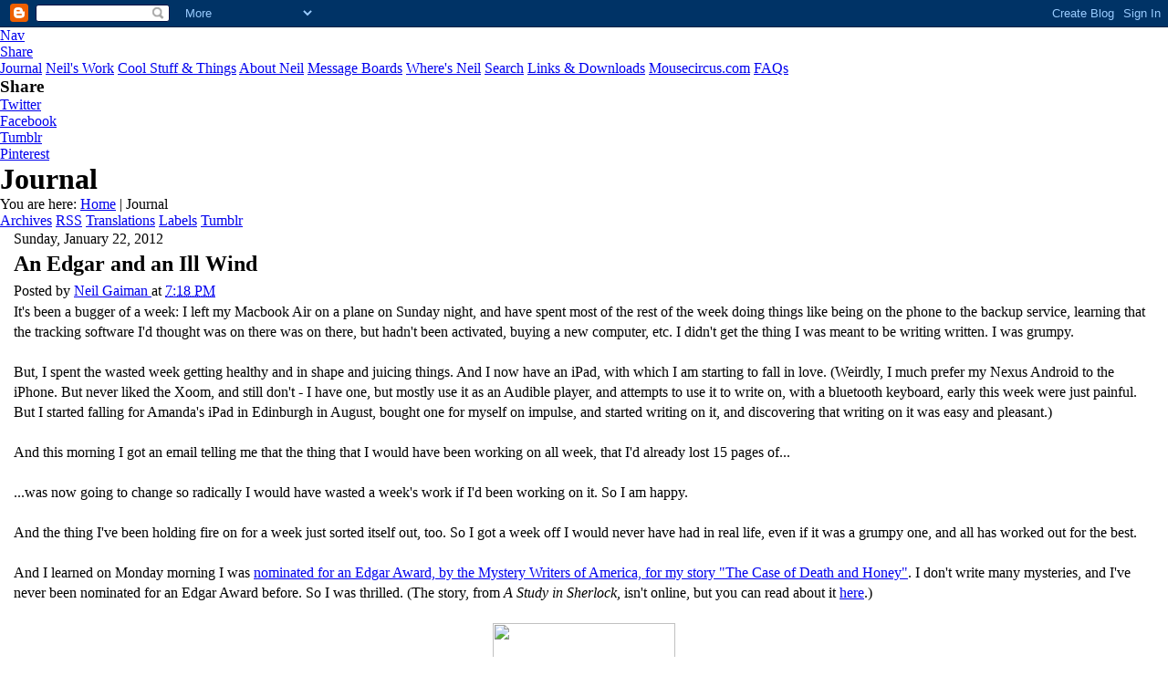

--- FILE ---
content_type: text/html; charset=UTF-8
request_url: https://journal.neilgaiman.com/2012/01/edgar-and-ill-wind.html
body_size: 10235
content:
<!DOCTYPE html>
<html class='v2' dir='ltr' xmlns='http://www.w3.org/1999/xhtml' xmlns:b='http://www.google.com/2005/gml/b' xmlns:data='http://www.google.com/2005/gml/data' xmlns:expr='http://www.google.com/2005/gml/expr'>
<head>
<link href='https://www.blogger.com/static/v1/widgets/335934321-css_bundle_v2.css' rel='stylesheet' type='text/css'/>
<link href='https://www.neilgaiman.com/favicon.ico' rel='shortcut icon' type='image/vnd.microsoft.icon'/>
<link href='https://www.neilgaiman.com/favicon.ico' rel='icon' type='image/vnd.microsoft.icon'/>
<link href='https://www.neilgaiman.com/template/gaiman.css' rel='stylesheet' type='text/css'/>
<link href='https://www.neilgaiman.com/template/blogger.css' rel='stylesheet' type='text/css'/>
<link href='https://fonts.googleapis.com/css?family=Yanone+Kaffeesatz:300' rel='stylesheet' type='text/css'/>
<link href='https://fonts.googleapis.com/css?family=PT+Sans:400,400italic,700,700italic' rel='stylesheet' type='text/css'/>
<link href='https://fonts.googleapis.com/css?family=PT+Sans+Narrow' rel='stylesheet' type='text/css'/>
<script src='https://www.neilgaiman.com/lib/js/jquery-1.11.1.min.js' type='text/javascript'></script>
<!-- Google tag (gtag.js) -->
<script async='async' src='https://www.googletagmanager.com/gtag/js?id=G-6X6V3XQ825'></script>
<script>
          window.dataLayer = window.dataLayer || [];
          function gtag(){dataLayer.push(arguments);}
          gtag('js', new Date());

          gtag('config', 'G-6X6V3XQ825');
        </script>
<script type='text/javascript'>
			var ua = navigator.userAgent.toLowerCase();
			var is_android = ua.indexOf("android") > -1;
			var is_firefox = ua.indexOf('firefox') > -1;
			if(is_firefox && is_android) {
				document.write('<meta content='user-scalable=1' name='viewport'/>');
			} else {
				document.write('<meta content='width=device-width,initial-scale=0.5,minimum-scale=0.5,maximum-scale=1.0' name='viewport'/>');
			}
		</script>
<!--<meta content='width=device-width,initial-scale=0.5,minimum-scale=0.5,maximum-scale=1.0' name='viewport'/>//-->
<meta content='text/html; charset=UTF-8' http-equiv='Content-Type'/>
<meta content='blogger' name='generator'/>
<link href='https://journal.neilgaiman.com/favicon.ico' rel='icon' type='image/x-icon'/>
<link href='https://journal.neilgaiman.com/2012/01/edgar-and-ill-wind.html' rel='canonical'/>
<link rel="alternate" type="application/atom+xml" title="Neil Gaiman&#39;s Journal - Atom" href="https://journal.neilgaiman.com/feeds/posts/default" />
<link rel="alternate" type="application/rss+xml" title="Neil Gaiman&#39;s Journal - RSS" href="https://journal.neilgaiman.com/feeds/posts/default?alt=rss" />
<link rel="service.post" type="application/atom+xml" title="Neil Gaiman&#39;s Journal - Atom" href="https://www.blogger.com/feeds/3157916/posts/default" />

<link rel="alternate" type="application/atom+xml" title="Neil Gaiman&#39;s Journal - Atom" href="https://journal.neilgaiman.com/feeds/1030657646185704877/comments/default" />
<!--Can't find substitution for tag [blog.ieCssRetrofitLinks]-->
<link href='http://www.britishfantasysociety.co.uk/wp-content/uploads/2012/01/Edgar-300x90.jpg' rel='image_src'/>
<meta content='https://journal.neilgaiman.com/2012/01/edgar-and-ill-wind.html' property='og:url'/>
<meta content='An Edgar and an Ill Wind' property='og:title'/>
<meta content=' It&#39;s been a bugger of a week: I left my Macbook Air on a plane on Sunday night, and have spent most of the rest of the week doing things li...' property='og:description'/>
<meta content='https://lh3.googleusercontent.com/blogger_img_proxy/AEn0k_ubXeOODKbhe1jR_NlxMbJdWUWnPXqvF5PLs2Dz7hM1n7mfMlpsesXEQAXShijapclAgRSmuMtf4jXVm3JH_pMWzdfI667QHQE50qUIMQtbp2T6eDrJnsEYv0rDz0jKb2OBgAqVLPZTa3W_TxzmwS7-BQKpuQ=w1200-h630-p-k-no-nu' property='og:image'/>
<title>Neil Gaiman's Journal: An Edgar and an Ill Wind</title>
<style id='page-skin-1' type='text/css'><!--

--></style>
<style id='template-skin-1' type='text/css'><!--

--></style>
<link href='https://www.blogger.com/dyn-css/authorization.css?targetBlogID=3157916&amp;zx=c9fe1276-e147-46bc-a138-6376e2cfb995' media='none' onload='if(media!=&#39;all&#39;)media=&#39;all&#39;' rel='stylesheet'/><noscript><link href='https://www.blogger.com/dyn-css/authorization.css?targetBlogID=3157916&amp;zx=c9fe1276-e147-46bc-a138-6376e2cfb995' rel='stylesheet'/></noscript>
<meta name='google-adsense-platform-account' content='ca-host-pub-1556223355139109'/>
<meta name='google-adsense-platform-domain' content='blogspot.com'/>

</head>
<body class='loading'>
<div class='navbar section' id='navbar'><div class='widget Navbar' data-version='1' id='Navbar1'><script type="text/javascript">
    function setAttributeOnload(object, attribute, val) {
      if(window.addEventListener) {
        window.addEventListener('load',
          function(){ object[attribute] = val; }, false);
      } else {
        window.attachEvent('onload', function(){ object[attribute] = val; });
      }
    }
  </script>
<div id="navbar-iframe-container"></div>
<script type="text/javascript" src="https://apis.google.com/js/platform.js"></script>
<script type="text/javascript">
      gapi.load("gapi.iframes:gapi.iframes.style.bubble", function() {
        if (gapi.iframes && gapi.iframes.getContext) {
          gapi.iframes.getContext().openChild({
              url: 'https://www.blogger.com/navbar/3157916?po\x3d1030657646185704877\x26origin\x3dhttps://journal.neilgaiman.com',
              where: document.getElementById("navbar-iframe-container"),
              id: "navbar-iframe"
          });
        }
      });
    </script><script type="text/javascript">
(function() {
var script = document.createElement('script');
script.type = 'text/javascript';
script.src = '//pagead2.googlesyndication.com/pagead/js/google_top_exp.js';
var head = document.getElementsByTagName('head')[0];
if (head) {
head.appendChild(script);
}})();
</script>
</div></div>
<div id='outershell'>
<div class='inside' id='headshot'>
<div class='inside' id='logo'><a href='http://www.neilgaiman.com/'><div id='neil-gaiman'></div></a></div><!--logo-->
<div class='inside' id='mobilenav'><a href='#' onclick='showmenu()'>Nav</a></div><!--mobilenav-->
<div class='inside' id='mobileshare'><a href='#' onclick='showshare()'>Share</a></div><!--mobileshare-->
<div class='inside' id='nav'>
<a href='https://journal.neilgaiman.com/'>Journal</a>
<a href='https://www.neilgaiman.com/works/'>Neil's Work</a>
<a href='https://www.neilgaiman.com/Cool_Stuff'>Cool Stuff & Things</a>
<a href='https://www.neilgaiman.com/About_Neil'>About Neil</a>
<a href='https://www.facebook.com/groups/132014277138769' target='_blank'>Message Boards</a>
<a href='https://www.neilgaiman.com/where/'>Where's Neil</a>
<a href='https://www.neilgaiman.com/Search'>Search</a>
<a href='https://www.neilgaiman.com/Links'>Links & Downloads</a>
<a href='https://www.mousecircus.com/' target='_blank'>Mousecircus.com</a>
<a href='https://www.neilgaiman.com/FAQs'>FAQs</a>
</div><!--nav-->
<div class='inside' id='share'>
<h3>Share</h3>
<div class='roll twit'><a href='https://twitter.com/intent/tweet?url=http://journal.neilgaiman.com/'>Twitter</a></div>
<div class='roll fb'><a href='https://www.facebook.com/sharer.php?u=journal.neilgaiman.com/'>Facebook</a></div>
<div class='roll tumb'><a href='https://www.tumblr.com/share?u=journal.neilgaiman.com/'>Tumblr</a></div>
<div class='roll pin'><a href='https://pinterest.com/pin/create/button/?url=journal.neilgaiman.com/'>Pinterest</a></div>
<!-- <div class='roll goog'><a href='https://plus.google.com/share?url=journal.neilgaiman.com/'>GooglePlus</a></div> //-->
</div><!--share-->
<div id='page-title'>
<h1>Journal</h1>
</div><!--page-title-->
</div><!--headshot-->
<div id='breadcrumbs'><span class='here'>You are here:</span>
<a href='https://www.neilgaiman.com/'>Home</a>  |  Journal</div><!--breadcrumbs-->
<div class='divider'></div>
<div id='cool-buttons'>
<div class='blog' id='cool-nav'>
<a href='https://www.neilgaiman.com/journal/archives/'>Archives</a>
<a href='https://www.neilgaiman.com/rss/'>RSS</a>
<a href='https://www.neilgaiman.com/Journal/Translations'>Translations</a>
<a href='https://www.neilgaiman.com/journal/labels/'>Labels</a>
<a href='https://www.neilgaiman.com/Journal/Tumblr'>Tumblr</a>
</div>
</div><!--cool-buttons-->
<div class='inside' id='bottom-area'>
<div id='inside-content'>
<div class='mainbar'>
<div>
<div>
<div>
<div></div>
<div>
<div>
<div>
<div></div>
<div>
<div>
<!-- corrects IE6 width calculation -->
<div>
<div>
<div>
<div class='main section' id='main'><div class='widget Blog' data-version='1' id='Blog1'>
<div>
<div class='social-blog'>
<span id='st_finder'></span>
<script src="//w.sharethis.com/widget/stblogger2.js" type="text/javascript"></script>
<script type='text/javascript'>
													var switchTo5x=true;
													stBlogger2.init("http://w.sharethis.com/button/buttons.js",{"facebook":["large","Facebook",""],"twitter":["large","Tweet",""],"tumblr":["large","Tumblr",""],"pinterest":["large","Pinterest",""],"":["large","",""]}, "5950564f-2ff4-4f92-8d37-026fabe6dfe9");
													var f = document.getElementById("st_finder");
													var c = f.parentNode.parentNode.childNodes;
													for (i=0;i<c.length;i++) { 
														try { 
															c[i].style.display = "none"; 
														} catch(err) {}
													}
												</script>
</div>
<!--Can't find substitution for tag [defaultAdStart]-->

												<div >
										
<h7><span>Sunday, January 22, 2012</span></h7>

												<div >
										
<div>
<div class='post hentry' itemprop='blogPost' itemscope='itemscope' itemtype='http://schema.org/BlogPosting'>
<meta content='http://www.britishfantasysociety.co.uk/wp-content/uploads/2012/01/Edgar-300x90.jpg' itemprop='image_url'/>
<meta content='3157916' itemprop='blogId'/>
<meta content='1030657646185704877' itemprop='postId'/>
<a name='1030657646185704877'></a>
<h2 class='post-title entry-title' itemprop='name'>
An Edgar and an Ill Wind
</h2>
<div class='post-header'>
<div class='post-header-line-1'></div>
</div>
<div class='posted'><div class='post-footer'>
<div class='post-footer-line post-footer-line-1'><span class='post-author vcard'>
Posted by
<span class='fn' itemprop='author' itemscope='itemscope' itemtype='http://schema.org/Person'>
<meta content='https://www.blogger.com/profile/09003041275248674982' itemprop='url'/>
<a class='g-profile' href='https://www.blogger.com/profile/09003041275248674982' rel='author' title='author profile'>
<span itemprop='name'>Neil Gaiman</span>
</a>
</span>
</span>
<span class='post-timestamp'>
at
<meta content='https://journal.neilgaiman.com/2012/01/edgar-and-ill-wind.html' itemprop='url'/>
<a class='timestamp-link' href='https://journal.neilgaiman.com/2012/01/edgar-and-ill-wind.html' rel='bookmark' title='permanent link'><abbr class='published' itemprop='datePublished' title='2012-01-22T19:18:00-06:00'>7:18 PM</abbr></a>
</span>
<span class='post-comment-link'>
</span>
<span class='post-icons'>
<span class='item-control blog-admin pid-148340345'>
<a href='https://www.blogger.com/post-edit.g?blogID=3157916&postID=1030657646185704877&from=pencil' title='Edit Post'>
<img alt="" class="icon-action" height="18" src="//img2.blogblog.com/img/icon18_edit_allbkg.gif" width="18">
</a>
</span>
</span>
<div class='post-share-buttons goog-inline-block'>
</div>
</div>
</div></div>
<div class='post-body entry-content' id='post-body-1030657646185704877' itemprop='description articleBody'>
<div dir="ltr" style="text-align: left;" trbidi="on">
It's been a bugger of a week: I left my Macbook Air on a plane on Sunday night, and have spent most of the rest of the week doing things like being on the phone to the backup service, learning that the tracking software I'd thought was on there was on there, but hadn't been activated, buying a new computer, etc. I didn't get the thing I was meant to be writing written. I was grumpy.<br />
<br />
But, I spent the wasted week getting healthy and in shape and juicing things. And I now have an iPad, with which I am starting to fall in love. (Weirdly, I much prefer my Nexus Android to the iPhone. But never liked the Xoom, and still don't - I have one, but mostly use it as an Audible player, and attempts to use it to write on, with a bluetooth keyboard, early this week were just painful. But I started falling for Amanda's iPad in Edinburgh in August, bought one for myself on impulse, and started writing on it, and discovering that writing on it was easy and pleasant.)<br />
<br />
And this morning I got an email telling me that the thing that I would have been working on all week, that I'd already lost 15 pages of...<br />
<br />
...was now going to change so radically I would have wasted a week's work if I'd been working on it.&nbsp;So I am happy.<br />
<br />
And the thing I've been holding fire on for a week just sorted itself out, too. So I got a week off I would never have had in real life, even if it was a grumpy one, and all has worked out for the best.<br />
<br />
And I learned on Monday morning I was <a href="http://www.theedgars.com/nominees.html" target="_blank">nominated for an Edgar Award, by the Mystery Writers of America, for my story "The Case of Death and Honey"</a>. I don't write many mysteries, and I've never been nominated for an Edgar Award before. So I was thrilled. (The story, from<i> A Study in Sherlock,</i> isn't online, but you can read about it <a href="http://www.tor.com/blogs/2011/12/the-adventure-of-the-devils-foot-neil-gaiman-and-the-great-detective" target="_blank">here</a>.)<br />
<br />
<div class="separator" style="clear: both; text-align: center;">
<a href="http://www.britishfantasysociety.co.uk/wp-content/uploads/2012/01/Edgar-300x90.jpg" imageanchor="1" style="margin-left: 1em; margin-right: 1em;"><img border="0" height="60" src="https://lh3.googleusercontent.com/blogger_img_proxy/AEn0k_ubXeOODKbhe1jR_NlxMbJdWUWnPXqvF5PLs2Dz7hM1n7mfMlpsesXEQAXShijapclAgRSmuMtf4jXVm3JH_pMWzdfI667QHQE50qUIMQtbp2T6eDrJnsEYv0rDz0jKb2OBgAqVLPZTa3W_TxzmwS7-BQKpuQ=s0-d" width="200"></a></div>
<br />
<br />
My friend Dr Dan just wandered by with a CD. "I see all these photos of you," he said, "that do not look like you at all. Here's a photo I took of you this summer that I like. It looks like you."<br />
<br />
<div class="separator" style="clear: both; text-align: center;">
<a href="https://blogger.googleusercontent.com/img/b/R29vZ2xl/AVvXsEjm_gdlJsVGLhMMvaXzcCe-fH4OTqvqQDyD_E2hyphenhyphenIo4oesuZ5u8ZBy_RliVqnS31LcVGvcDebrjsdh66IEixNJHdXG4mh1v6YX4pJf67YZVFnMWeAlm7zknuJRQzDGwf1kNtbXopQ/s1600/DSC09996-adobeRGB-smiling.JPG" imageanchor="1" style="margin-left: 1em; margin-right: 1em;"><img border="0" height="400" src="https://blogger.googleusercontent.com/img/b/R29vZ2xl/AVvXsEjm_gdlJsVGLhMMvaXzcCe-fH4OTqvqQDyD_E2hyphenhyphenIo4oesuZ5u8ZBy_RliVqnS31LcVGvcDebrjsdh66IEixNJHdXG4mh1v6YX4pJf67YZVFnMWeAlm7zknuJRQzDGwf1kNtbXopQ/s400/DSC09996-adobeRGB-smiling.JPG" width="266" /></a></div>
<div class="separator" style="clear: both; text-align: center;">
<br /></div>
I liked it too, partly because you can actually see some of the grey on the side. There's stuff about getting older that I don't like - mostly having to do with eyesight - but I'm enjoying most of it. I like feeling that I have a face that looks like something; when I was young I was convinced I didn't look like anything, and wore dark glasses and big leather jackets so people would have something to remember. But these days I have a face that feels like mine, even if, sometimes, I catch myself in the mirror looking disconcertingly like my father.<br />
<br />
It's been really wintry here, but today it warmed up to not-actually-evil, and I was able to pull out my phone and, more importantly, take off my gloves to take shots of the dogs. Who are too often invisible against the snow.<br />
<br />
Cabal.<br />
<br />
<div dir="ltr" style="text-align: left;" trbidi="on">
<div style="margin: 0px auto 10px; text-align: center;">
<a href="https://blogger.googleusercontent.com/img/b/R29vZ2xl/AVvXsEjJwMfXUTgW1GGAEm6stB-fKMpI3O9WPG-vdJpVjtBxiMiue3TmNba-Uq_HtfK-VCRIqPP7qC9MBNoMAoITt-3wd6fMWQsqi4yk-HBc7Z5ivp7DFYmDirArBdw2yMd6JqEPwq8H_A/s1600/1327260646955.jpg"><img alt="" border="0" src="https://blogger.googleusercontent.com/img/b/R29vZ2xl/AVvXsEjJwMfXUTgW1GGAEm6stB-fKMpI3O9WPG-vdJpVjtBxiMiue3TmNba-Uq_HtfK-VCRIqPP7qC9MBNoMAoITt-3wd6fMWQsqi4yk-HBc7Z5ivp7DFYmDirArBdw2yMd6JqEPwq8H_A/s400/1327260646955.jpg" /></a> </div>
Lola, hoping a squirrel who ran up a tree will run down again, so that she can catch him and turn him into a squirrelly chew toy...<br />
<br />
<div style="margin: 0px auto 10px; text-align: center;">
<a href="https://blogger.googleusercontent.com/img/b/R29vZ2xl/AVvXsEhGN-vsf7advyIOaZh6jqrW0wZPKSjZ8gAtv2FXl5xgKcl3rYwaKUGNiTq8aubAnlJyC04ugLs9K1MRtS7fCp146lQTkLUBoChqqLl8P6ttU2Anj3E4gFruhAQUK5AgRGC6cb9C7w/s1600/1327260962112.jpg"><img alt="" border="0" src="https://blogger.googleusercontent.com/img/b/R29vZ2xl/AVvXsEhGN-vsf7advyIOaZh6jqrW0wZPKSjZ8gAtv2FXl5xgKcl3rYwaKUGNiTq8aubAnlJyC04ugLs9K1MRtS7fCp146lQTkLUBoChqqLl8P6ttU2Anj3E4gFruhAQUK5AgRGC6cb9C7w/s400/1327260962112.jpg" /></a> </div>
Lola visiting a frozen river...<br />
<div style="margin: 0px auto 10px; text-align: center;">
<a href="https://blogger.googleusercontent.com/img/b/R29vZ2xl/AVvXsEjjhlDX7xnnh2rXnYYG1qq2ETF-zWClTMArl_WYnrVhbH2aYS4ZNFQEFU7mkRZ1uyz5E0y45dK2UkodMBB4a1CkS0BIPJ54x3T-Lb1J92otppdj6oTL3da8YL1oIgmI9BZmyFHURQ/s1600/1327260633431.jpg"><img alt="" border="0" src="https://blogger.googleusercontent.com/img/b/R29vZ2xl/AVvXsEjjhlDX7xnnh2rXnYYG1qq2ETF-zWClTMArl_WYnrVhbH2aYS4ZNFQEFU7mkRZ1uyz5E0y45dK2UkodMBB4a1CkS0BIPJ54x3T-Lb1J92otppdj6oTL3da8YL1oIgmI9BZmyFHURQ/s400/1327260633431.jpg" /></a> </div>
And some of the beehives, all wrapped up for the winter. The bees are inside, in football-sized clumps, vibrating and generating heat.<br />
<br />
<div style="margin: 0px auto 10px; text-align: center;">
<a href="https://blogger.googleusercontent.com/img/b/R29vZ2xl/AVvXsEgRQFSGNfh2jysWkzN9oH-XuVCqBJdOSRBqbvjTFOnJVBH8S6YhCmA9MJdxzdkGCjg0FeJx4rZqP7RsKvMgszopicJMnbCI7_hWfE2Esn_NLGOY6doTz63DCHcMheAa-aj-y64SxA/s1600/1327260289366.jpg"><img alt="" border="0" src="https://blogger.googleusercontent.com/img/b/R29vZ2xl/AVvXsEgRQFSGNfh2jysWkzN9oH-XuVCqBJdOSRBqbvjTFOnJVBH8S6YhCmA9MJdxzdkGCjg0FeJx4rZqP7RsKvMgszopicJMnbCI7_hWfE2Esn_NLGOY6doTz63DCHcMheAa-aj-y64SxA/s400/1327260289366.jpg" /></a> <br />
<br />
...<br />
<br />
<div style="text-align: left;">
It's the Chinese Year of the Dragon, so I just drew a wobbly dragon for my Chinese friends. He's based on a picture I saw of an ancient dragon who had three toes but was still Chinese...</div>
<div style="text-align: left;">
<br /></div>
<div class="separator" style="clear: both; text-align: center;">
<a href="https://blogger.googleusercontent.com/img/b/R29vZ2xl/AVvXsEhZbQBB0DFvweTLSTcBS6zdFeetZtWyjMn25ju-uglzFwo8PvikjvJyWSLLWy6f3fbyPEPUB_MxQFmFWm2iO6xsh8ECmZXbGX0n7cIEPjm365s-SMb44lKb2I21pyF_6VsKrTtbZA/s1600/Photo+on+1-22-12+at+3.33+PM+%25235.jpg" imageanchor="1" style="margin-left: 1em; margin-right: 1em;"><img border="0" height="213" src="https://blogger.googleusercontent.com/img/b/R29vZ2xl/AVvXsEhZbQBB0DFvweTLSTcBS6zdFeetZtWyjMn25ju-uglzFwo8PvikjvJyWSLLWy6f3fbyPEPUB_MxQFmFWm2iO6xsh8ECmZXbGX0n7cIEPjm365s-SMb44lKb2I21pyF_6VsKrTtbZA/s320/Photo+on+1-22-12+at+3.33+PM+%25235.jpg" width="320" /></a></div>
<div class="separator" style="clear: both; text-align: center;">
<br /></div>
<div class="separator" style="clear: both; text-align: left;">
I don't know if anyone's going to be able to see this photo posted here, in China. Last time I was there, this blog was cut off by the Great Firewall, but I post for it anyone who can:&nbsp;<span style="text-align: center;">恭喜发财</span></div>
</div>
</div>
</div>
<p class='posted'>
Labels:
<a href='https://journal.neilgaiman.com/search/label/dog%20photograph' rel='tag'>dog photograph</a>,
<a href='https://journal.neilgaiman.com/search/label/Edgar%20Awards' rel='tag'>Edgar Awards</a>,
<a href='https://journal.neilgaiman.com/search/label/losing%20a%20bloody%20laptop' rel='tag'>losing a bloody laptop</a>,
<a href='https://journal.neilgaiman.com/search/label/photo%20of%20me%20looking%20smiley' rel='tag'>photo of me looking smiley</a>,
<a href='https://journal.neilgaiman.com/search/label/Winter' rel='tag'>Winter</a>,
<a href='https://journal.neilgaiman.com/search/label/%E6%81%AD%E5%96%9C%E5%8F%91%E8%B4%A2' rel='tag'>恭喜发财</a>
</p>
<div style='clear: both; height: 40px;'></div>
</div>
</div>
<div class='comments' id='comments'>
<a name='comments'></a>
<div id='backlinks-container'>
<div id='Blog1_backlinks-container'>
</div>
</div>
</div>
</div>

		</div></div>
		
<!--Can't find substitution for tag [adEnd]-->
</div>
<div class='blogdivider'></div>
<div class='blog-pager' id='blog-nav'>
<span id='blog-pager-newer-link'>
<a class='blog-pager-newer-link' href='https://journal.neilgaiman.com/2012/01/speech-i-once-gave-on-lewis-tolkien-and.html' id='Blog1_blog-pager-newer-link' title='Newer Post'>Newer Post</a>
</span>
<span id='blog-pager-older-link'>
<a class='blog-pager-older-link' href='https://journal.neilgaiman.com/2012/01/open-letter-to-washington-from-artists.html' id='Blog1_blog-pager-older-link' title='Older Post'>Older Post</a>
</span>
<a class='home-link' href='https://journal.neilgaiman.com/'>Home</a>
</div>
<div class='clear'></div>
<div class='post-feeds'>
</div>
</div></div>
</div>
</div>
</div>
<div style='clear: both'></div>
<!-- columns -->
</div>
<!-- main -->
</div>
</div>
<div class='main-cap-bottom cap-bottom'>
<div class='cap-left'></div>
<div class='cap-right'></div>
</div>
</div>
<footer>
<div class='footer-outer'>
<div class='footer-cap-top cap-top'>
<div class='cap-left'></div>
<div class='cap-right'></div>
</div>
<div class='fauxborder-left footer-fauxborder-left'>
<div class='fauxborder-right footer-fauxborder-right'></div>
<div class='region-inner footer-inner'>
<div class='foot section' id='footer-1'><div class='widget HTML' data-version='1' id='HTML1'>
<div class='widget-content'>
<style>@import url('https://fonts.googleapis.com/css?family=Montserrat:700');@import url('https://fonts.googleapis.com/css?family=Montserrat:400');
.form-preview {
  display: flex;
  flex-direction: column;
  justify-content: center;
  margin-top: 30px;
  padding: clamp(17px, 5%, 40px) clamp(17px, 7%, 50px);
  max-width: 350px;
  border-radius: 6px;
  box-shadow: 0 5px 25px rgba(34, 60, 47, 0.25);
}
.form-preview,
.form-preview *{
  box-sizing: border-box;
}
.form-preview .preview-heading {
  width: 100%;
}
.form-preview .preview-heading h5{
  margin-top: 0;
  margin-bottom: 0;
}
.form-preview .preview-input-field {
  margin-top: 20px;
  width: 100%;
}
.form-preview .preview-input-field input {
  width: 100%;
  height: 40px;
  border-radius: 6px;
  border: 2px solid #e9e8e8;
  background-color: #fff;
  outline: none;
}
.form-preview .preview-input-field input {
  color: #000000;
  font-family: "Montserrat";
  font-size: 14px;
  font-weight: 400;
  line-height: 20px;
  text-align: center;
}
.form-preview .preview-input-field input::placeholder {
  color: #000000;
  opacity: 1;
}

.form-preview .preview-input-field input:-ms-input-placeholder {
  color: #000000;
}

.form-preview .preview-input-field input::-ms-input-placeholder {
  color: #000000;
}
.form-preview .preview-submit-button {
  margin-top: 10px;
  width: 100%;
}
.form-preview .preview-submit-button button {
  width: 100%;
  height: 40px;
  border: 0;
  border-radius: 6px;
  line-height: 0px;
}
.form-preview .preview-submit-button button:hover {
  cursor: pointer;
}
</style><div align="center"><form data-v-3a89cb67="" action="https://api.follow.it/subscription-form/[base64]/8" method="post"><div data-v-3a89cb67="" class="form-preview" style="background-color: rgb(255, 255, 255); position: static;"><div data-v-3a89cb67="" class="preview-heading"><h5 data-v-3a89cb67="" style="text-transform: none !important; font-family: Montserrat; font-weight: bold; color: rgb(0, 0, 0); font-size: 16px; text-align: center;">Get new posts by email:</h5></div> <div data-v-3a89cb67="" class="preview-input-field"><input data-v-3a89cb67="" type="email" name="email" required="required" placeholder="Enter your email" spellcheck="false" style="text-transform: none !important; font-family: Montserrat; font-weight: normal; color: rgb(0, 0, 0); font-size: 14px; text-align: center; background-color: rgb(255, 255, 255);" /></div> <div data-v-3a89cb67="" class="preview-submit-button"><button data-v-3a89cb67="" type="submit" style="text-transform: none !important; font-family: Montserrat; font-weight: bold; color: rgb(255, 255, 255); font-size: 16px; text-align: center; background-color: rgb(0, 0, 0);">Subscribe</button></div></div></form></div>
</div>
<div class='clear'></div>
</div></div>
<!-- outside of the include in order to lock Attribution widget -->
<div class='foot section' id='footer-3'><div class='widget Attribution' data-version='1' id='Attribution1'>
<div class='widget-content' style='text-align: center;'>
Powered by <a href='https://www.blogger.com' target='_blank'>Blogger</a>.
</div>
<div class='clear'></div>
</div></div>
</div>
</div>
</div>
</footer>
<!-- content -->
</div>
</div>
<div class='content-cap-bottom cap-bottom'>
<div class='cap-left'></div>
<div class='cap-right'></div>
</div>
</div>
</div>
<script type='text/javascript'>
		window.setTimeout(function() {
		document.body.className = document.body.className.replace('loading', '');
		}, 10);
		</script>
</div><!--mainbar-->
<div class='sidebar'>
<script src='https://www.neilgaiman.com/template/sidebar.js.php' type='text/javascript'></script>
<div class='other wills'>
<p>My current crusade is to make sure creative people have wills. <a href='http://journal.neilgaiman.com/2006/10/important-and-pass-it-on.html'>Read the blog post about it, and see a sample will.</a></p>
</div>
<!-- <div class='other'><a href='https://www.neilgaiman.com/oracle/'><img alt='Oracle' src='http://www.neilgaiman.com/files/oracleicon.gif'/></a></div> //-->
</div>
<!--sidebar-->
<div style='clear: both;'></div>
</div><!--inside-content-->
<div style='clear: both;'></div>
</div><!--bottom-area-->
<div class='bottom' id='cool-buttons'>
<div class='blog' id='cool-nav'>
<a href='https://www.neilgaiman.com/journal/archives/'>Archives</a>
<a href='https://www.neilgaiman.com/rss/'>RSS</a>
<a href='https://www.neilgaiman.com/Journal/Translations'>Translations</a>
<a href='https://www.neilgaiman.com/journal/labels/'>Labels</a>
<a href='https://www.neilgaiman.com/Journal/Tumblr'>Tumblr</a>
</div>
</div><!--cool-buttons-->
<div id='footer'>
<div id='sitemap'><a href='https://www.neilgaiman.com/feedback/'>Email Site Comments</a> | <a href='https://www.neilgaiman.com/Sitemap'>Sitemap</a></div>
<div id='copyright'>&#169; <a href='https://blankcorporation.com/' target='_blank'>The Blank Corporation</a></div>
</div><!--footer-->
</div><!--outershell-->
<script src='https://www.neilgaiman.com/template/gaiman.js' type='text/javascript'></script>

<script type="text/javascript" src="https://www.blogger.com/static/v1/widgets/2028843038-widgets.js"></script>
<script type='text/javascript'>
window['__wavt'] = 'AOuZoY4xWKshyVGtarN9x-cboG9Gh3p5Dg:1769388721499';_WidgetManager._Init('//www.blogger.com/rearrange?blogID\x3d3157916','//journal.neilgaiman.com/2012/01/edgar-and-ill-wind.html','3157916');
_WidgetManager._SetDataContext([{'name': 'blog', 'data': {'blogId': '3157916', 'title': 'Neil Gaiman\x27s Journal', 'url': 'https://journal.neilgaiman.com/2012/01/edgar-and-ill-wind.html', 'canonicalUrl': 'https://journal.neilgaiman.com/2012/01/edgar-and-ill-wind.html', 'homepageUrl': 'https://journal.neilgaiman.com/', 'searchUrl': 'https://journal.neilgaiman.com/search', 'canonicalHomepageUrl': 'https://journal.neilgaiman.com/', 'blogspotFaviconUrl': 'https://journal.neilgaiman.com/favicon.ico', 'bloggerUrl': 'https://www.blogger.com', 'hasCustomDomain': true, 'httpsEnabled': true, 'enabledCommentProfileImages': true, 'gPlusViewType': 'FILTERED_POSTMOD', 'adultContent': false, 'analyticsAccountNumber': '', 'encoding': 'UTF-8', 'locale': 'en', 'localeUnderscoreDelimited': 'en', 'languageDirection': 'ltr', 'isPrivate': false, 'isMobile': false, 'isMobileRequest': false, 'mobileClass': '', 'isPrivateBlog': false, 'isDynamicViewsAvailable': true, 'feedLinks': '\x3clink rel\x3d\x22alternate\x22 type\x3d\x22application/atom+xml\x22 title\x3d\x22Neil Gaiman\x26#39;s Journal - Atom\x22 href\x3d\x22https://journal.neilgaiman.com/feeds/posts/default\x22 /\x3e\n\x3clink rel\x3d\x22alternate\x22 type\x3d\x22application/rss+xml\x22 title\x3d\x22Neil Gaiman\x26#39;s Journal - RSS\x22 href\x3d\x22https://journal.neilgaiman.com/feeds/posts/default?alt\x3drss\x22 /\x3e\n\x3clink rel\x3d\x22service.post\x22 type\x3d\x22application/atom+xml\x22 title\x3d\x22Neil Gaiman\x26#39;s Journal - Atom\x22 href\x3d\x22https://www.blogger.com/feeds/3157916/posts/default\x22 /\x3e\n\n\x3clink rel\x3d\x22alternate\x22 type\x3d\x22application/atom+xml\x22 title\x3d\x22Neil Gaiman\x26#39;s Journal - Atom\x22 href\x3d\x22https://journal.neilgaiman.com/feeds/1030657646185704877/comments/default\x22 /\x3e\n', 'meTag': '', 'adsenseHostId': 'ca-host-pub-1556223355139109', 'adsenseHasAds': false, 'adsenseAutoAds': false, 'boqCommentIframeForm': true, 'loginRedirectParam': '', 'isGoogleEverywhereLinkTooltipEnabled': true, 'view': '', 'dynamicViewsCommentsSrc': '//www.blogblog.com/dynamicviews/4224c15c4e7c9321/js/comments.js', 'dynamicViewsScriptSrc': '//www.blogblog.com/dynamicviews/6e0d22adcfa5abea', 'plusOneApiSrc': 'https://apis.google.com/js/platform.js', 'disableGComments': true, 'interstitialAccepted': false, 'sharing': {'platforms': [{'name': 'Get link', 'key': 'link', 'shareMessage': 'Get link', 'target': ''}, {'name': 'Facebook', 'key': 'facebook', 'shareMessage': 'Share to Facebook', 'target': 'facebook'}, {'name': 'BlogThis!', 'key': 'blogThis', 'shareMessage': 'BlogThis!', 'target': 'blog'}, {'name': 'X', 'key': 'twitter', 'shareMessage': 'Share to X', 'target': 'twitter'}, {'name': 'Pinterest', 'key': 'pinterest', 'shareMessage': 'Share to Pinterest', 'target': 'pinterest'}, {'name': 'Email', 'key': 'email', 'shareMessage': 'Email', 'target': 'email'}], 'disableGooglePlus': true, 'googlePlusShareButtonWidth': 0, 'googlePlusBootstrap': '\x3cscript type\x3d\x22text/javascript\x22\x3ewindow.___gcfg \x3d {\x27lang\x27: \x27en\x27};\x3c/script\x3e'}, 'hasCustomJumpLinkMessage': false, 'jumpLinkMessage': 'Read more', 'pageType': 'item', 'postId': '1030657646185704877', 'postImageThumbnailUrl': 'https://blogger.googleusercontent.com/img/b/R29vZ2xl/AVvXsEjm_gdlJsVGLhMMvaXzcCe-fH4OTqvqQDyD_E2hyphenhyphenIo4oesuZ5u8ZBy_RliVqnS31LcVGvcDebrjsdh66IEixNJHdXG4mh1v6YX4pJf67YZVFnMWeAlm7zknuJRQzDGwf1kNtbXopQ/s72-c/DSC09996-adobeRGB-smiling.JPG', 'postImageUrl': 'http://www.britishfantasysociety.co.uk/wp-content/uploads/2012/01/Edgar-300x90.jpg', 'pageName': 'An Edgar and an Ill Wind', 'pageTitle': 'Neil Gaiman\x27s Journal: An Edgar and an Ill Wind'}}, {'name': 'features', 'data': {}}, {'name': 'messages', 'data': {'edit': 'Edit', 'linkCopiedToClipboard': 'Link copied to clipboard!', 'ok': 'Ok', 'postLink': 'Post Link'}}, {'name': 'template', 'data': {'name': 'custom', 'localizedName': 'Custom', 'isResponsive': false, 'isAlternateRendering': false, 'isCustom': true}}, {'name': 'view', 'data': {'classic': {'name': 'classic', 'url': '?view\x3dclassic'}, 'flipcard': {'name': 'flipcard', 'url': '?view\x3dflipcard'}, 'magazine': {'name': 'magazine', 'url': '?view\x3dmagazine'}, 'mosaic': {'name': 'mosaic', 'url': '?view\x3dmosaic'}, 'sidebar': {'name': 'sidebar', 'url': '?view\x3dsidebar'}, 'snapshot': {'name': 'snapshot', 'url': '?view\x3dsnapshot'}, 'timeslide': {'name': 'timeslide', 'url': '?view\x3dtimeslide'}, 'isMobile': false, 'title': 'An Edgar and an Ill Wind', 'description': ' It\x27s been a bugger of a week: I left my Macbook Air on a plane on Sunday night, and have spent most of the rest of the week doing things li...', 'featuredImage': 'https://lh3.googleusercontent.com/blogger_img_proxy/AEn0k_ubXeOODKbhe1jR_NlxMbJdWUWnPXqvF5PLs2Dz7hM1n7mfMlpsesXEQAXShijapclAgRSmuMtf4jXVm3JH_pMWzdfI667QHQE50qUIMQtbp2T6eDrJnsEYv0rDz0jKb2OBgAqVLPZTa3W_TxzmwS7-BQKpuQ', 'url': 'https://journal.neilgaiman.com/2012/01/edgar-and-ill-wind.html', 'type': 'item', 'isSingleItem': true, 'isMultipleItems': false, 'isError': false, 'isPage': false, 'isPost': true, 'isHomepage': false, 'isArchive': false, 'isLabelSearch': false, 'postId': 1030657646185704877}}]);
_WidgetManager._RegisterWidget('_NavbarView', new _WidgetInfo('Navbar1', 'navbar', document.getElementById('Navbar1'), {}, 'displayModeFull'));
_WidgetManager._RegisterWidget('_BlogView', new _WidgetInfo('Blog1', 'main', document.getElementById('Blog1'), {'cmtInteractionsEnabled': false, 'lightboxEnabled': true, 'lightboxModuleUrl': 'https://www.blogger.com/static/v1/jsbin/4049919853-lbx.js', 'lightboxCssUrl': 'https://www.blogger.com/static/v1/v-css/828616780-lightbox_bundle.css'}, 'displayModeFull'));
_WidgetManager._RegisterWidget('_HTMLView', new _WidgetInfo('HTML1', 'footer-1', document.getElementById('HTML1'), {}, 'displayModeFull'));
_WidgetManager._RegisterWidget('_AttributionView', new _WidgetInfo('Attribution1', 'footer-3', document.getElementById('Attribution1'), {}, 'displayModeFull'));
</script>
</body>
</html>